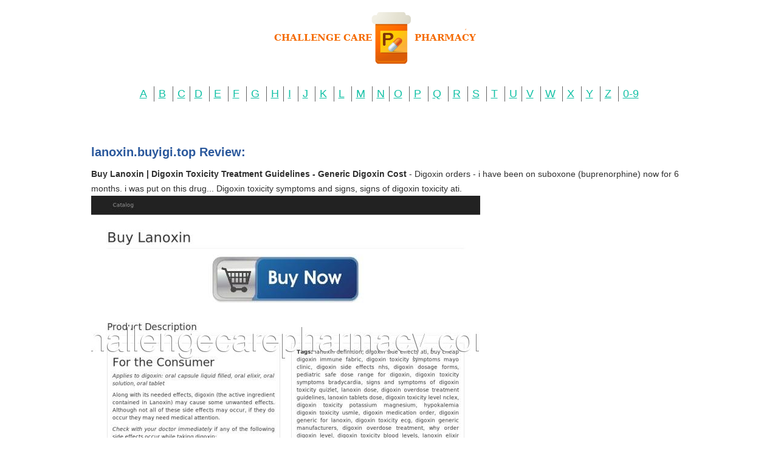

--- FILE ---
content_type: text/html; charset=UTF-8
request_url: http://challengecarepharmacy.com/l/lanoxin.buyigi.top.html
body_size: 2897
content:
<!DOCTYPE HTML>
<html>
<head>
<meta name="viewport" content="width=device-width, initial-scale=1.0">
<meta http-equiv="content-type" content="text/html; charset=utf-8" />
<title>Buy Lanoxin | Digoxin Toxicity Treatment Guidelines - Generic Digoxin Cost</title>
<meta name="description" content="Digoxin orders - i have been on suboxone (buprenorphine) now for 6 months. i was put on this drug... Digoxin toxicity symptoms and signs, signs of digoxin toxicity ati." />
<link rel="stylesheet" href="/images/challengecarepharmacy.css">
<link rel="canonical"  href="http://challengecarepharmacy.com/l/lanoxin.buyigi.top.html" />
<base  href="http://challengecarepharmacy.com/">
</head><body>
<div class="wrapper"><div class="max-wrap">
<header class="header"><div class="logo"><a href="/"><img src="/images/logo_care.png" alt="Challenge Care Pharmacy" /></a></div>
<div class="abc"><ul class="abc-list">
<li><a href="/a/">A</a></li>
<li><a href="/b/">B</a></li>
<li><a href="/c/">C</a></li><li><a href="/d/">D</a></li>
<li><a href="/e/">E</a></li>
<li><a href="/f/">F</a></li>
<li><a href="/g/">G</a></li>
<li><a href="/h/">H</a></li><li><a href="/i/">I</a></li>
<li><a href="/j/">J</a></li>
<li><a href="/k/">K</a></li>
<li><a href="/l/">L</a></li>
<li><a href="/m/">M</a></li>
<li><a href="/n/">N</a></li><li><a href="/o/">O</a></li>
<li><a href="/p/">P</a></li>
<li><a href="/q/">Q</a></li>
<li><a href="/r/">R</a></li>
<li><a href="/s/">S</a></li>
<li><a href="/t/">T</a></li>
<li><a href="/u/">U</a></li><li><a href="/v/">V</a></li>
<li><a href="/w/">W</a></li>
<li><a href="/x/">X</a></li>
<li><a href="/y/">Y</a></li>
<li><a href="/z/">Z</a></li>
<li><a href="/0/">0-9</a></li></ul></div></header><div class="content">
<div class="conteiner"><p>
<p>
<h2>lanoxin.buyigi.top Review:</h2>
<b>Buy Lanoxin | Digoxin Toxicity Treatment Guidelines - Generic Digoxin Cost</b> - Digoxin orders - i have been on suboxone (buprenorphine) now for 6 months. i was put on this drug... Digoxin toxicity symptoms and signs, signs of digoxin toxicity ati.
<p><img class="challengecarepharmacy" src="/images/big/lanoxin.buyigi.top.jpg">
<hr><p>Country: 198.37.114.22, North America, US
<p>City: -80.9091 North Carolina, United States
<div class="article"><p><li><b>Ron Miller</b> - Creativity comes on a CD.  Hallmark cards created for 0 Dollars!<p>Great program for making greeting cards, designing newsletters, decorating envelopes for Christmas and special occasions.  This program does it all!  Let your creative self bloom with colors, pictures, and lots of fonts!  No more card store purchases of those $4.99 greeting cards, make and decorate your own.  Show your love.
<p><li><b>Greg Becker</b> - Great easy to use kit<p>I bought one from Best Buy and the pocket was so small, I couldn't get my hand in it if something were to be in the back of the pocket.  Bought this one at Amazon and loved it.  Pocket size is decent.  Easy to install and blended nicely in a 2004 Escape.  The only thing I couldn't figure out was how to use the back support bracket.  I eliminated it, and the radio seems to fit nicely and not move around, so I guess it is okay to eliminate.
<p><li><b>Isaiah</b> - Very Comfortable<p>It fits pretty well and really softens the feel of my shots and makes them more comfortable without taking away power. It has fallen off more than I expected but that's usually when I mis hit the ball right where the dampener is. Overall it's been great and I recommend it. Used on a babolat aero pro drive gt.
<p><li><b>DeedleJean</b> - Goal Zero Guide 10 Adventure Kit<p>Instruction for Goal Zero Guide Adventure Kit was vague on how to set up, which cable to use for solar charge. After looking at sockets, easy to figure out. After charging for appropriate time, charged up cell phone using MY USB cables and it charged faster then I thought.  Also used batteries in portable speakers. Great gift for the holidays, I'm going to buy some for my kids, and more batteries for me. Now waiting for the Goal Zero Escape 150 Power Pack and Lanterns for camping, looking forward to using. Thanks Goal Zero for a Great Product.
<p><li><b>Amazon Customer</b> - I liked this book<p>I liked this book.  It presents the case for a counterintuitive treatment in a clear, organized, and comprehensive manner.  I have no clue if it works, or not.  But it is worth a try in a world where PPI's are now OTC, and often handed out like candy.  I would also like to add, if you are having problems with GERD, you really need to be scoped.  Many things could be causing this problem that need to be ruled out, and could be corrected mechanically at the time of the scope, or by relatively minor surgery later on.
<p><li><b>Mystery Lover in Richmond</b> - No Windows 7 support planned<p>I upgraded my laptop to Windows 7 64bit and the GPS is not recognized when I plug it into the USB port.  After not finding a Windows 7 driver on the Delorme site, I emailed them asking about the availability of a Windows 7 driver, and got the following response:
<p><li><b>Amazon Customer</b> - great eye cream<p>For some reason, I never expect much from Baebody products.  Every time I try them out I am always blown away by how well they work.  This eye cream works great.  I am impressed that this contains hyaluronic acid, Matrixyl 3000, Vitamin E, MSM, and Plant Stem Cells.  I use this morning and night.  It absorbs quickly and I am able to apply make-up over this effortlessly.  My dark eye circles have have dramatically lightened and seem smoother.
</div>
</div>
</div></div></div>
<footer class="footer">
<div class="copyright">Copyright © 2010-2016 Challenge Care Pharmacy
</div>
</footer>
<script defer src="https://static.cloudflareinsights.com/beacon.min.js/vcd15cbe7772f49c399c6a5babf22c1241717689176015" integrity="sha512-ZpsOmlRQV6y907TI0dKBHq9Md29nnaEIPlkf84rnaERnq6zvWvPUqr2ft8M1aS28oN72PdrCzSjY4U6VaAw1EQ==" data-cf-beacon='{"version":"2024.11.0","token":"237b31b966854f2d8b4f2755a8cd2b5e","r":1,"server_timing":{"name":{"cfCacheStatus":true,"cfEdge":true,"cfExtPri":true,"cfL4":true,"cfOrigin":true,"cfSpeedBrain":true},"location_startswith":null}}' crossorigin="anonymous"></script>
</body>
</html>